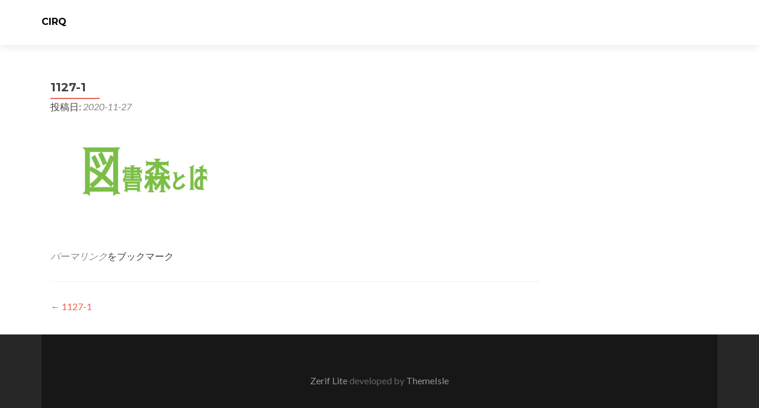

--- FILE ---
content_type: text/css
request_url: https://cirq-cirq-cirq.com/top/wp-content/uploads/elementor/css/post-3748.css?ver=1639645499
body_size: 438
content:
.elementor-3748 .elementor-element.elementor-element-6b91f59b > .elementor-element-populated{border-style:solid;border-width:1px 1px 1px 1px;border-color:#ffffff;transition:background 0.3s, border 0.3s, border-radius 0.3s, box-shadow 0.3s;}.elementor-3748 .elementor-element.elementor-element-6b91f59b > .elementor-element-populated > .elementor-background-overlay{transition:background 0.3s, border-radius 0.3s, opacity 0.3s;}.elementor-3748 .elementor-element.elementor-element-5820302{text-align:center;}.elementor-3748 .elementor-element.elementor-element-5820302 .elementor-heading-title{color:#ffffff;font-family:"Hanuman", Sans-serif;font-size:60px;font-weight:900;text-transform:uppercase;}.elementor-3748 .elementor-element.elementor-element-26a96c80{text-align:center;}.elementor-3748 .elementor-element.elementor-element-26a96c80 .elementor-heading-title{color:#ffffff;font-family:"Hanuman", Sans-serif;font-size:30px;font-weight:200;text-transform:capitalize;}.elementor-3748 .elementor-element.elementor-element-f255285{text-align:center;}.elementor-3748 .elementor-element.elementor-element-f255285 .elementor-heading-title{color:#ffffff;font-family:"Hanuman", Sans-serif;font-size:15px;font-weight:200;text-transform:capitalize;}.elementor-3748 .elementor-element.elementor-element-f255285 > .elementor-widget-container{padding:0px 0px 20px 0px;}#elementor-popup-modal-3748 .dialog-message{width:500px;height:auto;padding:20px 20px 20px 20px;}#elementor-popup-modal-3748{justify-content:center;align-items:center;pointer-events:all;background-color:rgba(0,0,0,0.52);}#elementor-popup-modal-3748 .dialog-close-button{display:block;}#elementor-popup-modal-3748 .dialog-widget-content{animation-duration:0.1s;background-color:#000000;border-style:solid;border-width:10px 10px 10px 10px;border-color:#000000;box-shadow:2px 8px 23px 3px rgba(0,0,0,0.2);}@media(max-width:767px){#elementor-popup-modal-3748 .dialog-message{width:95vw;}}